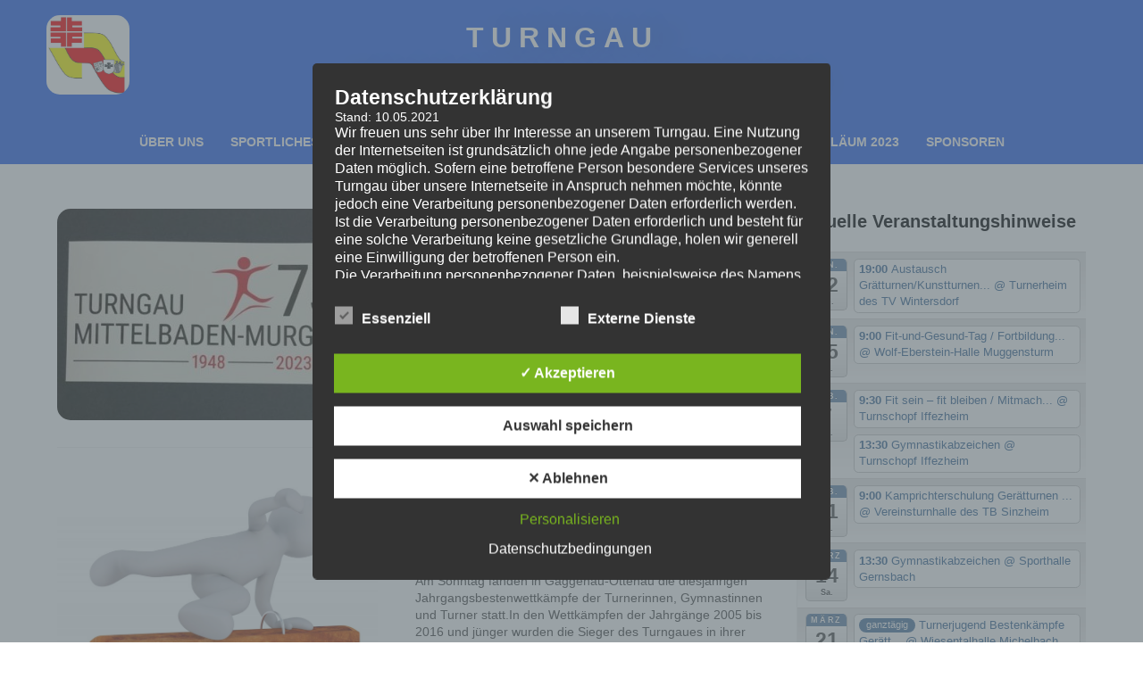

--- FILE ---
content_type: text/css
request_url: https://www.turngau-mittelbaden-murgtal.de/wp-content/uploads/elementor/css/post-1826.css?ver=1768971336
body_size: 13376
content:
.elementor-1826 .elementor-element.elementor-element-1accc1fc:not(.elementor-motion-effects-element-type-background), .elementor-1826 .elementor-element.elementor-element-1accc1fc > .elementor-motion-effects-container > .elementor-motion-effects-layer{background-color:#2A65F0;}.elementor-1826 .elementor-element.elementor-element-1accc1fc > .elementor-background-overlay{opacity:0.5;transition:background 0.3s, border-radius 0.3s, opacity 0.3s;}.elementor-1826 .elementor-element.elementor-element-1accc1fc{transition:background 0.3s, border 0.3s, border-radius 0.3s, box-shadow 0.3s;margin-top:0px;margin-bottom:0px;padding:0px 0px 0px 0px;}.elementor-1826 .elementor-element.elementor-element-f63a538:not(.elementor-motion-effects-element-type-background) > .elementor-widget-wrap, .elementor-1826 .elementor-element.elementor-element-f63a538 > .elementor-widget-wrap > .elementor-motion-effects-container > .elementor-motion-effects-layer{background-color:#2A65F0;}.elementor-1826 .elementor-element.elementor-element-f63a538 > .elementor-element-populated{box-shadow:0px 0px 0px 0px rgba(0,0,0,0.5);transition:background 0.3s, border 0.3s, border-radius 0.3s, box-shadow 0.3s;padding:17px 0px 0px 0px;}.elementor-1826 .elementor-element.elementor-element-f63a538 > .elementor-element-populated > .elementor-background-overlay{transition:background 0.3s, border-radius 0.3s, opacity 0.3s;}.elementor-1826 .elementor-element.elementor-element-7d9244f{text-align:center;}.elementor-1826 .elementor-element.elementor-element-7d9244f img{width:47%;opacity:1;filter:brightness( 100% ) contrast( 100% ) saturate( 100% ) blur( 0px ) hue-rotate( 0deg );}.elementor-1826 .elementor-element.elementor-element-653f6dd1 > .elementor-element-populated{transition:background 0.3s, border 0.3s, border-radius 0.3s, box-shadow 0.3s;margin:0px 0px 0px 0px;--e-column-margin-right:0px;--e-column-margin-left:0px;padding:0px 0px 0px 0px;}.elementor-1826 .elementor-element.elementor-element-653f6dd1 > .elementor-element-populated > .elementor-background-overlay{transition:background 0.3s, border-radius 0.3s, opacity 0.3s;}.elementor-1826 .elementor-element.elementor-element-33cbb48e{transition:background 0.3s, border 0.3s, border-radius 0.3s, box-shadow 0.3s;color:var( --e-global-color-9898857 );margin-top:0px;margin-bottom:0px;}.elementor-1826 .elementor-element.elementor-element-33cbb48e > .elementor-background-overlay{transition:background 0.3s, border-radius 0.3s, opacity 0.3s;}.elementor-1826 .elementor-element.elementor-element-2b715a4b:not(.elementor-motion-effects-element-type-background) > .elementor-widget-wrap, .elementor-1826 .elementor-element.elementor-element-2b715a4b > .elementor-widget-wrap > .elementor-motion-effects-container > .elementor-motion-effects-layer{background-color:#2A65F0;}.elementor-1826 .elementor-element.elementor-element-2b715a4b > .elementor-element-populated >  .elementor-background-overlay{opacity:0.5;}.elementor-1826 .elementor-element.elementor-element-2b715a4b > .elementor-element-populated{transition:background 0.3s, border 0.3s, border-radius 0.3s, box-shadow 0.3s;color:var( --e-global-color-9898857 );text-align:start;margin:0px 0px 0px 0px;--e-column-margin-right:0px;--e-column-margin-left:0px;padding:18px 0px 0px 0px;}.elementor-1826 .elementor-element.elementor-element-2b715a4b > .elementor-element-populated > .elementor-background-overlay{transition:background 0.3s, border-radius 0.3s, opacity 0.3s;}.elementor-1826 .elementor-element.elementor-element-b1c876f > .elementor-widget-container{padding:0px 218px 0px 0px;}.elementor-1826 .elementor-element.elementor-element-b1c876f{text-align:center;font-family:"Caveat Brush", Sans-serif;font-size:1px;font-weight:100;letter-spacing:8px;word-spacing:5.9em;text-shadow:28px 0px 32px rgba(0,0,0,0.3);color:var( --e-global-color-9898857 );}.elementor-1826 .elementor-element.elementor-element-e121767:not(.elementor-motion-effects-element-type-background) > .elementor-widget-wrap, .elementor-1826 .elementor-element.elementor-element-e121767 > .elementor-widget-wrap > .elementor-motion-effects-container > .elementor-motion-effects-layer{background-color:#2A65F0;}.elementor-1826 .elementor-element.elementor-element-e121767 > .elementor-element-populated{transition:background 0.3s, border 0.3s, border-radius 0.3s, box-shadow 0.3s;color:#FFFFFF;}.elementor-1826 .elementor-element.elementor-element-e121767 > .elementor-element-populated > .elementor-background-overlay{transition:background 0.3s, border-radius 0.3s, opacity 0.3s;}
					.elementor-1826 .elementor-element.elementor-element-bac7085 .elementskit-navbar-nav .elementskit-submenu-panel > li > a:hover,
					.elementor-1826 .elementor-element.elementor-element-bac7085 .elementskit-navbar-nav .elementskit-submenu-panel > li > a:focus,
					.elementor-1826 .elementor-element.elementor-element-bac7085 .elementskit-navbar-nav .elementskit-submenu-panel > li > a:active,
					.elementor-1826 .elementor-element.elementor-element-bac7085 .elementskit-navbar-nav .elementskit-submenu-panel > li:hover > a{background-color:transparent;background-image:linear-gradient(180deg, #A8DEF7 0%, #8DCCFA 100%);}.elementor-1826 .elementor-element.elementor-element-bac7085{z-index:1;}.elementor-1826 .elementor-element.elementor-element-bac7085 .elementskit-menu-container{height:30px;border-radius:0px 0px 0px 0px;}.elementor-1826 .elementor-element.elementor-element-bac7085 .elementskit-navbar-nav > li > a{font-family:"Lato", Sans-serif;font-size:14px;font-weight:700;text-transform:uppercase;color:var( --e-global-color-9898857 );padding:0px 15px 0px 15px;}.elementor-1826 .elementor-element.elementor-element-bac7085 .elementskit-navbar-nav > li > a:hover{color:#1c1f5b;}.elementor-1826 .elementor-element.elementor-element-bac7085 .elementskit-navbar-nav > li > a:focus{color:#1c1f5b;}.elementor-1826 .elementor-element.elementor-element-bac7085 .elementskit-navbar-nav > li > a:active{color:#1c1f5b;}.elementor-1826 .elementor-element.elementor-element-bac7085 .elementskit-navbar-nav > li:hover > a{color:#1c1f5b;}.elementor-1826 .elementor-element.elementor-element-bac7085 .elementskit-navbar-nav > li:hover > a .elementskit-submenu-indicator{color:#1c1f5b;}.elementor-1826 .elementor-element.elementor-element-bac7085 .elementskit-navbar-nav > li > a:hover .elementskit-submenu-indicator{color:#1c1f5b;}.elementor-1826 .elementor-element.elementor-element-bac7085 .elementskit-navbar-nav > li > a:focus .elementskit-submenu-indicator{color:#1c1f5b;}.elementor-1826 .elementor-element.elementor-element-bac7085 .elementskit-navbar-nav > li > a:active .elementskit-submenu-indicator{color:#1c1f5b;}.elementor-1826 .elementor-element.elementor-element-bac7085 .elementskit-navbar-nav > li.current-menu-item > a{color:#EAF407;}.elementor-1826 .elementor-element.elementor-element-bac7085 .elementskit-navbar-nav > li.current-menu-ancestor > a{color:#EAF407;}.elementor-1826 .elementor-element.elementor-element-bac7085 .elementskit-navbar-nav > li.current-menu-ancestor > a .elementskit-submenu-indicator{color:#EAF407;}.elementor-1826 .elementor-element.elementor-element-bac7085 .elementskit-navbar-nav > li > a .elementskit-submenu-indicator{color:#2988AA;fill:#2988AA;}.elementor-1826 .elementor-element.elementor-element-bac7085 .elementskit-navbar-nav > li > a .ekit-submenu-indicator-icon{color:#2988AA;fill:#2988AA;}.elementor-1826 .elementor-element.elementor-element-bac7085 .elementskit-navbar-nav .elementskit-submenu-panel > li > a{padding:5px 5px 5px 5px;color:#26659D;}.elementor-1826 .elementor-element.elementor-element-bac7085 .elementskit-navbar-nav .elementskit-submenu-panel > li > a:hover{color:#6D96B6;}.elementor-1826 .elementor-element.elementor-element-bac7085 .elementskit-navbar-nav .elementskit-submenu-panel > li > a:focus{color:#6D96B6;}.elementor-1826 .elementor-element.elementor-element-bac7085 .elementskit-navbar-nav .elementskit-submenu-panel > li > a:active{color:#6D96B6;}.elementor-1826 .elementor-element.elementor-element-bac7085 .elementskit-navbar-nav .elementskit-submenu-panel > li:hover > a{color:#6D96B6;}.elementor-1826 .elementor-element.elementor-element-bac7085 .elementskit-navbar-nav .elementskit-submenu-panel > li.current-menu-item > a{color:#251E1E !important;}.elementor-1826 .elementor-element.elementor-element-bac7085 .elementskit-submenu-panel{padding:10px 0px 15px 0px;}.elementor-1826 .elementor-element.elementor-element-bac7085 .elementskit-navbar-nav .elementskit-submenu-panel{border-radius:0px 0px 0px 0px;min-width:120px;box-shadow:2px 2px 8px 0px #26659D;}.elementor-1826 .elementor-element.elementor-element-bac7085 .elementskit-menu-hamburger{float:right;}.elementor-1826 .elementor-element.elementor-element-bac7085 .elementskit-menu-hamburger .elementskit-menu-hamburger-icon{background-color:var( --e-global-color-9898857 );}.elementor-1826 .elementor-element.elementor-element-bac7085 .elementskit-menu-hamburger > .ekit-menu-icon{color:var( --e-global-color-9898857 );}.elementor-1826 .elementor-element.elementor-element-bac7085 .elementskit-menu-hamburger:hover .elementskit-menu-hamburger-icon{background-color:rgba(0, 0, 0, 0.5);}.elementor-1826 .elementor-element.elementor-element-bac7085 .elementskit-menu-hamburger:hover > .ekit-menu-icon{color:rgba(0, 0, 0, 0.5);}.elementor-1826 .elementor-element.elementor-element-bac7085 .elementskit-menu-close{color:#333333;}.elementor-1826 .elementor-element.elementor-element-bac7085 .elementskit-menu-close:hover{color:rgba(0, 0, 0, 0.5);}@media(min-width:768px){.elementor-1826 .elementor-element.elementor-element-f63a538{width:15.392%;}.elementor-1826 .elementor-element.elementor-element-653f6dd1{width:84.608%;}.elementor-1826 .elementor-element.elementor-element-e121767{width:100%;}}@media(max-width:1024px) and (min-width:768px){.elementor-1826 .elementor-element.elementor-element-e121767{width:100%;}}@media(max-width:1024px){.elementor-1826 .elementor-element.elementor-element-1accc1fc{margin-top:0px;margin-bottom:0px;padding:0px 40px 0px 0px;}.elementor-1826 .elementor-element.elementor-element-f63a538 > .elementor-element-populated{padding:0em 0em 0em 0em;}.elementor-1826 .elementor-element.elementor-element-7d9244f{width:var( --container-widget-width, 114px );max-width:114px;--container-widget-width:114px;--container-widget-flex-grow:0;text-align:center;}.elementor-1826 .elementor-element.elementor-element-7d9244f > .elementor-widget-container{padding:20px 20px 0px 10px;}.elementor-1826 .elementor-element.elementor-element-7d9244f img{width:100%;max-width:100%;height:76px;}.elementor-1826 .elementor-element.elementor-element-b1c876f > .elementor-widget-container{padding:0px 0px 0px 0px;}.elementor-1826 .elementor-element.elementor-element-b1c876f{text-align:center;}.elementor-1826 .elementor-element.elementor-element-bac7085 > .elementor-widget-container{margin:0px 0px 0px 0px;padding:0px 0px 0px 0px;}.elementor-1826 .elementor-element.elementor-element-bac7085 .elementskit-menu-container{background-color:#79B0EC;max-width:250px;border-radius:0px 0px 0px 0px;}.elementor-1826 .elementor-element.elementor-element-bac7085 .elementskit-nav-identity-panel{padding:10px 10px 10px 10px;}.elementor-1826 .elementor-element.elementor-element-bac7085 .elementskit-navbar-nav li a .ekit-menu-icon{padding:0px 0px 0px 0px;}.elementor-1826 .elementor-element.elementor-element-bac7085 .elementskit-navbar-nav > li > a{color:#000000;padding:10px 10px 10px 10px;}.elementor-1826 .elementor-element.elementor-element-bac7085 .elementskit-navbar-nav .elementskit-submenu-panel > li > a{padding:15px 15px 15px 15px;}.elementor-1826 .elementor-element.elementor-element-bac7085 .elementskit-navbar-nav .elementskit-submenu-panel{border-radius:0px 0px 0px 0px;}.elementor-1826 .elementor-element.elementor-element-bac7085 .elementskit-menu-hamburger{padding:6px 6px 6px 6px;width:45px;border-radius:3px;}.elementor-1826 .elementor-element.elementor-element-bac7085 .elementskit-menu-hamburger > .ekit-menu-icon{font-size:16px;}.elementor-1826 .elementor-element.elementor-element-bac7085 .elementskit-menu-close{padding:8px 8px 8px 8px;margin:10px 10px 10px 10px;width:45px;border-radius:3px;}.elementor-1826 .elementor-element.elementor-element-bac7085 .elementskit-nav-logo > img{max-width:70px;max-height:60px;}.elementor-1826 .elementor-element.elementor-element-bac7085 .elementskit-nav-logo{margin:5px 0px 5px 0px;padding:5px 5px 5px 5px;}}@media(max-width:767px){.elementor-1826 .elementor-element.elementor-element-f63a538 > .elementor-element-populated{padding:0px 0px 0px 0px;}.elementor-1826 .elementor-element.elementor-element-7d9244f{width:100%;max-width:100%;}.elementor-1826 .elementor-element.elementor-element-7d9244f > .elementor-widget-container{margin:11px 11px 11px 11px;padding:0px 100px 0px 100px;}.elementor-1826 .elementor-element.elementor-element-7d9244f img{width:100%;}.elementor-1826 .elementor-element.elementor-element-b1c876f > .elementor-widget-container{padding:0px 0px 0px 0px;}.elementor-1826 .elementor-element.elementor-element-b1c876f{text-align:center;}.elementor-1826 .elementor-element.elementor-element-bac7085 .elementskit-menu-container{background-color:#79B0EC;}.elementor-1826 .elementor-element.elementor-element-bac7085 .elementskit-nav-logo > img{max-width:50px;max-height:50px;}.elementor-1826 .elementor-element.elementor-element-bac7085 .elementskit-nav-logo{margin:0px 0px 0px 8px;}}

--- FILE ---
content_type: text/css
request_url: https://www.turngau-mittelbaden-murgtal.de/wp-content/uploads/elementor/css/post-1852.css?ver=1768971336
body_size: 7593
content:
.elementor-1852 .elementor-element.elementor-element-45737c43:not(.elementor-motion-effects-element-type-background), .elementor-1852 .elementor-element.elementor-element-45737c43 > .elementor-motion-effects-container > .elementor-motion-effects-layer{background-color:#2A65F0;}.elementor-1852 .elementor-element.elementor-element-45737c43{transition:background 0.3s, border 0.3s, border-radius 0.3s, box-shadow 0.3s;margin-top:-6px;margin-bottom:-6px;padding:9px 9px 9px 9px;}.elementor-1852 .elementor-element.elementor-element-45737c43 > .elementor-background-overlay{transition:background 0.3s, border-radius 0.3s, opacity 0.3s;}.elementor-1852 .elementor-element.elementor-element-4315b82 img{width:65px;}.elementor-1852 .elementor-element.elementor-element-6414934{text-align:center;}.elementor-1852 .elementor-element.elementor-element-6414934 img{width:67px;}.elementor-1852 .elementor-element.elementor-element-b02aa5a img{width:100%;}.elementor-1852 .elementor-element.elementor-element-3c366c33 > .elementor-widget-container{margin:0px 0px 0px 0px;padding:0px 0px 0px 0px;}.elementor-1852 .elementor-element.elementor-element-3c366c33 .elementor-icon-list-items:not(.elementor-inline-items) .elementor-icon-list-item:not(:last-child){padding-block-end:calc(4px/2);}.elementor-1852 .elementor-element.elementor-element-3c366c33 .elementor-icon-list-items:not(.elementor-inline-items) .elementor-icon-list-item:not(:first-child){margin-block-start:calc(4px/2);}.elementor-1852 .elementor-element.elementor-element-3c366c33 .elementor-icon-list-items.elementor-inline-items .elementor-icon-list-item{margin-inline:calc(4px/2);}.elementor-1852 .elementor-element.elementor-element-3c366c33 .elementor-icon-list-items.elementor-inline-items{margin-inline:calc(-4px/2);}.elementor-1852 .elementor-element.elementor-element-3c366c33 .elementor-icon-list-items.elementor-inline-items .elementor-icon-list-item:after{inset-inline-end:calc(-4px/2);}.elementor-1852 .elementor-element.elementor-element-3c366c33 .elementor-icon-list-icon i{color:#E93232;transition:color 0.3s;}.elementor-1852 .elementor-element.elementor-element-3c366c33 .elementor-icon-list-icon svg{fill:#E93232;transition:fill 0.3s;}.elementor-1852 .elementor-element.elementor-element-3c366c33{--e-icon-list-icon-size:15px;--icon-vertical-offset:0px;}.elementor-1852 .elementor-element.elementor-element-3c366c33 .elementor-icon-list-icon{padding-inline-end:15px;}.elementor-1852 .elementor-element.elementor-element-3c366c33 .elementor-icon-list-item > .elementor-icon-list-text, .elementor-1852 .elementor-element.elementor-element-3c366c33 .elementor-icon-list-item > a{font-family:"Amiko", Sans-serif;font-size:15px;line-height:1.5em;}.elementor-1852 .elementor-element.elementor-element-3c366c33 .elementor-icon-list-text{color:#FFFFFF;transition:color 0.3s;}.elementor-1852 .elementor-element.elementor-element-3c366c33 .elementor-icon-list-item:hover .elementor-icon-list-text{color:#F91C06;}.elementor-1852 .elementor-element.elementor-element-4140f877 > .elementor-widget-container{margin:0px 0px 0px 0px;padding:0px 0px 0px 0px;border-radius:0px 0px 0px 0px;}.elementor-1852 .elementor-element.elementor-element-4140f877 .elementor-icon-list-items:not(.elementor-inline-items) .elementor-icon-list-item:not(:last-child){padding-block-end:calc(4px/2);}.elementor-1852 .elementor-element.elementor-element-4140f877 .elementor-icon-list-items:not(.elementor-inline-items) .elementor-icon-list-item:not(:first-child){margin-block-start:calc(4px/2);}.elementor-1852 .elementor-element.elementor-element-4140f877 .elementor-icon-list-items.elementor-inline-items .elementor-icon-list-item{margin-inline:calc(4px/2);}.elementor-1852 .elementor-element.elementor-element-4140f877 .elementor-icon-list-items.elementor-inline-items{margin-inline:calc(-4px/2);}.elementor-1852 .elementor-element.elementor-element-4140f877 .elementor-icon-list-items.elementor-inline-items .elementor-icon-list-item:after{inset-inline-end:calc(-4px/2);}.elementor-1852 .elementor-element.elementor-element-4140f877 .elementor-icon-list-icon i{color:#E93232;transition:color 0.3s;}.elementor-1852 .elementor-element.elementor-element-4140f877 .elementor-icon-list-icon svg{fill:#E93232;transition:fill 0.3s;}.elementor-1852 .elementor-element.elementor-element-4140f877{--e-icon-list-icon-size:16px;--icon-vertical-offset:0px;}.elementor-1852 .elementor-element.elementor-element-4140f877 .elementor-icon-list-icon{padding-inline-end:10px;}.elementor-1852 .elementor-element.elementor-element-4140f877 .elementor-icon-list-item > .elementor-icon-list-text, .elementor-1852 .elementor-element.elementor-element-4140f877 .elementor-icon-list-item > a{font-family:"Amiko", Sans-serif;font-size:15px;line-height:1.5em;}.elementor-1852 .elementor-element.elementor-element-4140f877 .elementor-icon-list-text{color:#FFFFFF;transition:color 0.3s;}.elementor-1852 .elementor-element.elementor-element-4140f877 .elementor-icon-list-item:hover .elementor-icon-list-text{color:#FB2502;}.elementor-1852 .elementor-element.elementor-element-59242e9 > .elementor-widget-container{margin:0px 0px 0px 0px;padding:0px 0px 0px 0px;}.elementor-1852 .elementor-element.elementor-element-59242e9 .ekit_page_list_content{flex-direction:row;}.elementor-1852 .elementor-element.elementor-element-59242e9 .elementor-icon-list-icon{display:flex;align-items:center;justify-content:center;width:14px;}.elementor-1852 .elementor-element.elementor-element-59242e9 .elementor-icon-list-icon i{font-size:14px;}.elementor-1852 .elementor-element.elementor-element-59242e9 .elementor-icon-list-icon svg{max-width:14px;}.elementor-1852 .elementor-element.elementor-element-59242e9 .elementor-icon-list-text{color:#FFFCFC;padding-left:0px;}.elementor-1852 .elementor-element.elementor-element-59242e9 .elementor-icon-list-item{font-family:"Amiko", Sans-serif;font-size:15px;font-weight:500;line-height:2.9em;}.elementor-1852 .elementor-element.elementor-element-59242e9 .ekit_menu_label{font-size:1px;align-self:center;}@media(max-width:1024px){.elementor-1852 .elementor-element.elementor-element-b02aa5a{text-align:center;}.elementor-1852 .elementor-element.elementor-element-b02aa5a img{width:53px;}.elementor-1852 .elementor-element.elementor-element-f1f5e14 img{width:100%;max-width:100%;}}@media(min-width:768px){.elementor-1852 .elementor-element.elementor-element-596cd481{width:20.75%;}.elementor-1852 .elementor-element.elementor-element-690303f2{width:38.833%;}.elementor-1852 .elementor-element.elementor-element-6bc09d4{width:21.003%;}.elementor-1852 .elementor-element.elementor-element-cf73fbc{width:19.414%;}}@media(max-width:1024px) and (min-width:768px){.elementor-1852 .elementor-element.elementor-element-567531b{width:50%;}.elementor-1852 .elementor-element.elementor-element-7d8a419{width:50%;}.elementor-1852 .elementor-element.elementor-element-cf73fbc{width:16%;}}@media(max-width:767px){.elementor-1852 .elementor-element.elementor-element-567531b{width:100%;}.elementor-1852 .elementor-element.elementor-element-567531b > .elementor-widget-wrap > .elementor-widget:not(.elementor-widget__width-auto):not(.elementor-widget__width-initial):not(:last-child):not(.elementor-absolute){margin-block-end:20px;}.elementor-1852 .elementor-element.elementor-element-4315b82 img{width:220px;}.elementor-1852 .elementor-element.elementor-element-6414934 img{width:220px;}.elementor-1852 .elementor-element.elementor-element-b02aa5a > .elementor-widget-container{padding:10px 10px 10px 10px;}.elementor-1852 .elementor-element.elementor-element-b02aa5a img{width:220px;}.elementor-1852 .elementor-element.elementor-element-f1f5e14 img{width:220px;}}

--- FILE ---
content_type: text/css
request_url: https://www.turngau-mittelbaden-murgtal.de/wp-content/uploads/elementor/css/post-20.css?ver=1768971337
body_size: 1284
content:
.elementor-kit-20{--e-global-color-primary:#1B25C8;--e-global-color-secondary:#FDEA2C;--e-global-color-text:#766565;--e-global-color-accent:#E92609;--e-global-color-9898857:#FFFFFF;--e-global-color-ae8decb:#050000;--e-global-typography-primary-font-family:"Amarante";--e-global-typography-primary-font-weight:600;--e-global-typography-secondary-font-family:"Amarante";--e-global-typography-secondary-font-weight:400;--e-global-typography-text-font-family:"Amarante";--e-global-typography-text-font-weight:400;--e-global-typography-accent-font-family:"Amarante";--e-global-typography-accent-font-weight:500;}.elementor-kit-20 p{margin-block-end:0px;}.elementor-kit-20 h4{color:#FFFFFF;}.elementor-kit-20 img{border-radius:15px 15px 15px 15px;opacity:1;}.elementor-section.elementor-section-boxed > .elementor-container{max-width:1200px;}.e-con{--container-max-width:1200px;}.elementor-widget:not(:last-child){margin-block-end:11px;}.elementor-element{--widgets-spacing:11px 11px;--widgets-spacing-row:11px;--widgets-spacing-column:11px;}{}h1.entry-title{display:var(--page-title-display);}@media(max-width:1024px){.elementor-section.elementor-section-boxed > .elementor-container{max-width:1024px;}.e-con{--container-max-width:1024px;}}@media(max-width:767px){.elementor-section.elementor-section-boxed > .elementor-container{max-width:767px;}.e-con{--container-max-width:767px;}}

--- FILE ---
content_type: text/css
request_url: https://www.turngau-mittelbaden-murgtal.de/wp-content/uploads/elementor/google-fonts/css/amarante.css?ver=1742733560
body_size: 815
content:
/* latin-ext */
@font-face {
  font-family: 'Amarante';
  font-style: normal;
  font-weight: 400;
  src: url(https://turngau-mittelbaden-murgtal.de/wp-content/uploads/elementor/google-fonts/fonts/amarante-xmqxuf1kta6evgx9bp-axvwma.woff2) format('woff2');
  unicode-range: U+0100-02BA, U+02BD-02C5, U+02C7-02CC, U+02CE-02D7, U+02DD-02FF, U+0304, U+0308, U+0329, U+1D00-1DBF, U+1E00-1E9F, U+1EF2-1EFF, U+2020, U+20A0-20AB, U+20AD-20C0, U+2113, U+2C60-2C7F, U+A720-A7FF;
}
/* latin */
@font-face {
  font-family: 'Amarante';
  font-style: normal;
  font-weight: 400;
  src: url(https://turngau-mittelbaden-murgtal.de/wp-content/uploads/elementor/google-fonts/fonts/amarante-xmqxuf1kta6evgx9bp-waxs.woff2) format('woff2');
  unicode-range: U+0000-00FF, U+0131, U+0152-0153, U+02BB-02BC, U+02C6, U+02DA, U+02DC, U+0304, U+0308, U+0329, U+2000-206F, U+20AC, U+2122, U+2191, U+2193, U+2212, U+2215, U+FEFF, U+FFFD;
}
